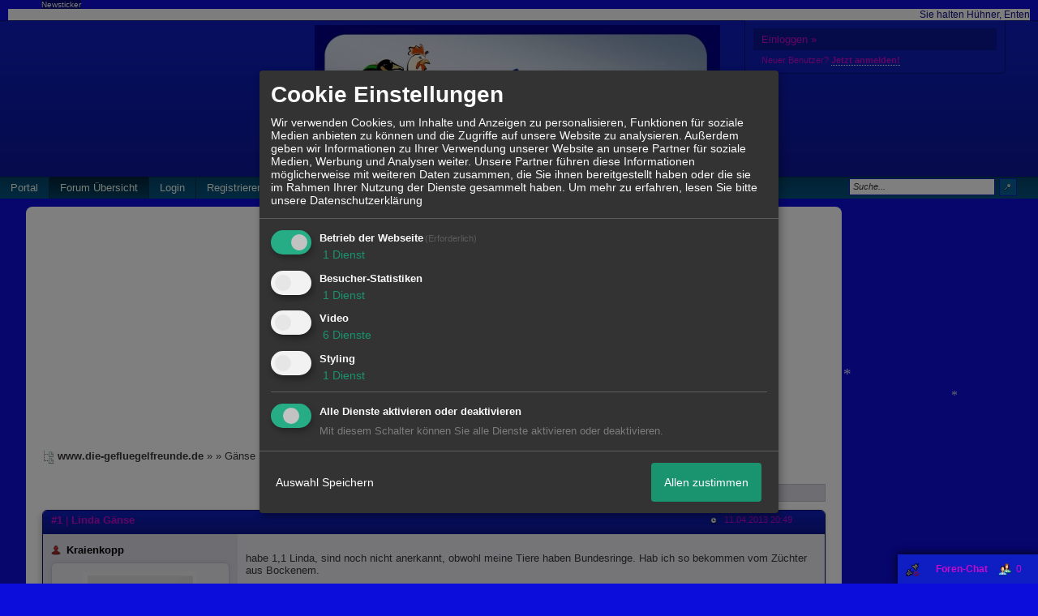

--- FILE ---
content_type: text/html; charset=utf-8
request_url: https://www.google.com/recaptcha/api2/aframe
body_size: 268
content:
<!DOCTYPE HTML><html><head><meta http-equiv="content-type" content="text/html; charset=UTF-8"></head><body><script nonce="z2RItLCCeW-UYXBfoEYgwA">/** Anti-fraud and anti-abuse applications only. See google.com/recaptcha */ try{var clients={'sodar':'https://pagead2.googlesyndication.com/pagead/sodar?'};window.addEventListener("message",function(a){try{if(a.source===window.parent){var b=JSON.parse(a.data);var c=clients[b['id']];if(c){var d=document.createElement('img');d.src=c+b['params']+'&rc='+(localStorage.getItem("rc::a")?sessionStorage.getItem("rc::b"):"");window.document.body.appendChild(d);sessionStorage.setItem("rc::e",parseInt(sessionStorage.getItem("rc::e")||0)+1);localStorage.setItem("rc::h",'1769743872212');}}}catch(b){}});window.parent.postMessage("_grecaptcha_ready", "*");}catch(b){}</script></body></html>